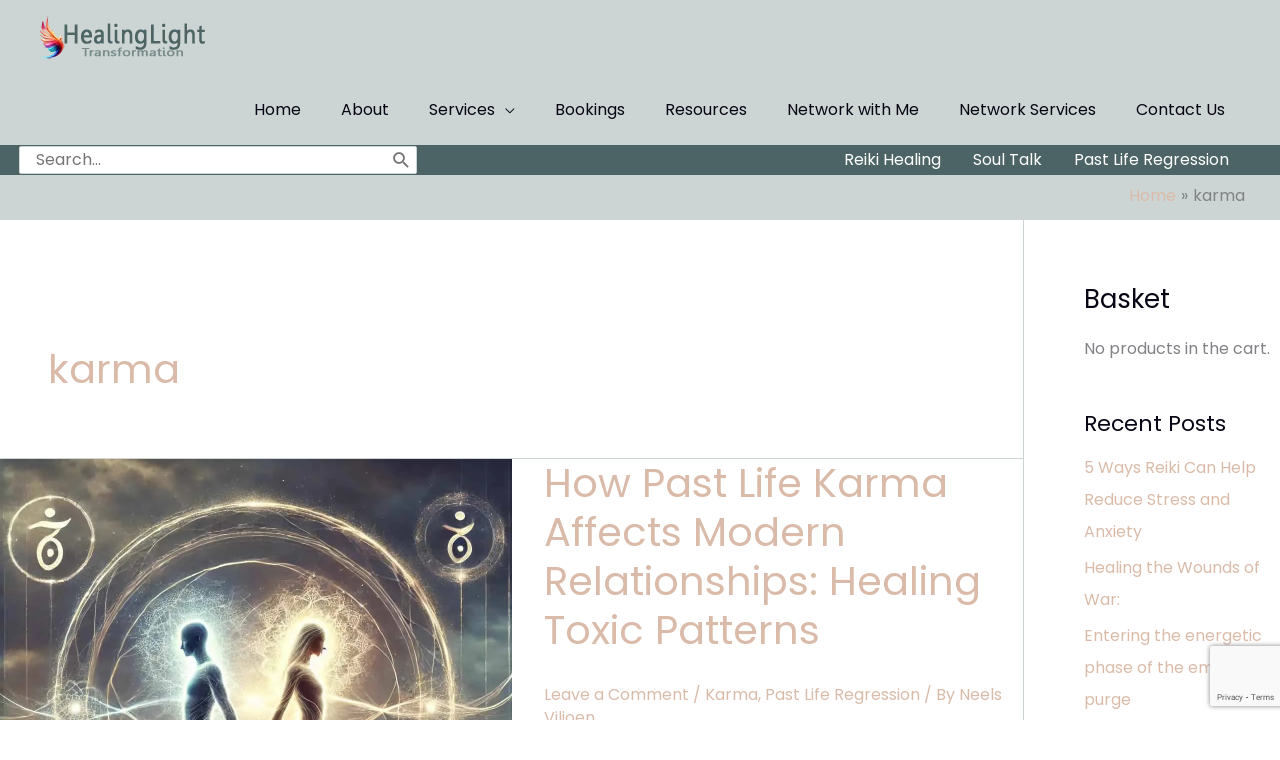

--- FILE ---
content_type: text/html; charset=utf-8
request_url: https://www.google.com/recaptcha/api2/anchor?ar=1&k=6Lc90oAUAAAAAAjngtAkSsDHscLwoAS6wdT_1vrM&co=aHR0cHM6Ly93d3cuaGVhbGluZ2xpZ2h0LmNvLnphOjQ0Mw..&hl=en&v=TkacYOdEJbdB_JjX802TMer9&size=invisible&anchor-ms=20000&execute-ms=15000&cb=k7rm0zpzi7l5
body_size: 44920
content:
<!DOCTYPE HTML><html dir="ltr" lang="en"><head><meta http-equiv="Content-Type" content="text/html; charset=UTF-8">
<meta http-equiv="X-UA-Compatible" content="IE=edge">
<title>reCAPTCHA</title>
<style type="text/css">
/* cyrillic-ext */
@font-face {
  font-family: 'Roboto';
  font-style: normal;
  font-weight: 400;
  src: url(//fonts.gstatic.com/s/roboto/v18/KFOmCnqEu92Fr1Mu72xKKTU1Kvnz.woff2) format('woff2');
  unicode-range: U+0460-052F, U+1C80-1C8A, U+20B4, U+2DE0-2DFF, U+A640-A69F, U+FE2E-FE2F;
}
/* cyrillic */
@font-face {
  font-family: 'Roboto';
  font-style: normal;
  font-weight: 400;
  src: url(//fonts.gstatic.com/s/roboto/v18/KFOmCnqEu92Fr1Mu5mxKKTU1Kvnz.woff2) format('woff2');
  unicode-range: U+0301, U+0400-045F, U+0490-0491, U+04B0-04B1, U+2116;
}
/* greek-ext */
@font-face {
  font-family: 'Roboto';
  font-style: normal;
  font-weight: 400;
  src: url(//fonts.gstatic.com/s/roboto/v18/KFOmCnqEu92Fr1Mu7mxKKTU1Kvnz.woff2) format('woff2');
  unicode-range: U+1F00-1FFF;
}
/* greek */
@font-face {
  font-family: 'Roboto';
  font-style: normal;
  font-weight: 400;
  src: url(//fonts.gstatic.com/s/roboto/v18/KFOmCnqEu92Fr1Mu4WxKKTU1Kvnz.woff2) format('woff2');
  unicode-range: U+0370-0377, U+037A-037F, U+0384-038A, U+038C, U+038E-03A1, U+03A3-03FF;
}
/* vietnamese */
@font-face {
  font-family: 'Roboto';
  font-style: normal;
  font-weight: 400;
  src: url(//fonts.gstatic.com/s/roboto/v18/KFOmCnqEu92Fr1Mu7WxKKTU1Kvnz.woff2) format('woff2');
  unicode-range: U+0102-0103, U+0110-0111, U+0128-0129, U+0168-0169, U+01A0-01A1, U+01AF-01B0, U+0300-0301, U+0303-0304, U+0308-0309, U+0323, U+0329, U+1EA0-1EF9, U+20AB;
}
/* latin-ext */
@font-face {
  font-family: 'Roboto';
  font-style: normal;
  font-weight: 400;
  src: url(//fonts.gstatic.com/s/roboto/v18/KFOmCnqEu92Fr1Mu7GxKKTU1Kvnz.woff2) format('woff2');
  unicode-range: U+0100-02BA, U+02BD-02C5, U+02C7-02CC, U+02CE-02D7, U+02DD-02FF, U+0304, U+0308, U+0329, U+1D00-1DBF, U+1E00-1E9F, U+1EF2-1EFF, U+2020, U+20A0-20AB, U+20AD-20C0, U+2113, U+2C60-2C7F, U+A720-A7FF;
}
/* latin */
@font-face {
  font-family: 'Roboto';
  font-style: normal;
  font-weight: 400;
  src: url(//fonts.gstatic.com/s/roboto/v18/KFOmCnqEu92Fr1Mu4mxKKTU1Kg.woff2) format('woff2');
  unicode-range: U+0000-00FF, U+0131, U+0152-0153, U+02BB-02BC, U+02C6, U+02DA, U+02DC, U+0304, U+0308, U+0329, U+2000-206F, U+20AC, U+2122, U+2191, U+2193, U+2212, U+2215, U+FEFF, U+FFFD;
}
/* cyrillic-ext */
@font-face {
  font-family: 'Roboto';
  font-style: normal;
  font-weight: 500;
  src: url(//fonts.gstatic.com/s/roboto/v18/KFOlCnqEu92Fr1MmEU9fCRc4AMP6lbBP.woff2) format('woff2');
  unicode-range: U+0460-052F, U+1C80-1C8A, U+20B4, U+2DE0-2DFF, U+A640-A69F, U+FE2E-FE2F;
}
/* cyrillic */
@font-face {
  font-family: 'Roboto';
  font-style: normal;
  font-weight: 500;
  src: url(//fonts.gstatic.com/s/roboto/v18/KFOlCnqEu92Fr1MmEU9fABc4AMP6lbBP.woff2) format('woff2');
  unicode-range: U+0301, U+0400-045F, U+0490-0491, U+04B0-04B1, U+2116;
}
/* greek-ext */
@font-face {
  font-family: 'Roboto';
  font-style: normal;
  font-weight: 500;
  src: url(//fonts.gstatic.com/s/roboto/v18/KFOlCnqEu92Fr1MmEU9fCBc4AMP6lbBP.woff2) format('woff2');
  unicode-range: U+1F00-1FFF;
}
/* greek */
@font-face {
  font-family: 'Roboto';
  font-style: normal;
  font-weight: 500;
  src: url(//fonts.gstatic.com/s/roboto/v18/KFOlCnqEu92Fr1MmEU9fBxc4AMP6lbBP.woff2) format('woff2');
  unicode-range: U+0370-0377, U+037A-037F, U+0384-038A, U+038C, U+038E-03A1, U+03A3-03FF;
}
/* vietnamese */
@font-face {
  font-family: 'Roboto';
  font-style: normal;
  font-weight: 500;
  src: url(//fonts.gstatic.com/s/roboto/v18/KFOlCnqEu92Fr1MmEU9fCxc4AMP6lbBP.woff2) format('woff2');
  unicode-range: U+0102-0103, U+0110-0111, U+0128-0129, U+0168-0169, U+01A0-01A1, U+01AF-01B0, U+0300-0301, U+0303-0304, U+0308-0309, U+0323, U+0329, U+1EA0-1EF9, U+20AB;
}
/* latin-ext */
@font-face {
  font-family: 'Roboto';
  font-style: normal;
  font-weight: 500;
  src: url(//fonts.gstatic.com/s/roboto/v18/KFOlCnqEu92Fr1MmEU9fChc4AMP6lbBP.woff2) format('woff2');
  unicode-range: U+0100-02BA, U+02BD-02C5, U+02C7-02CC, U+02CE-02D7, U+02DD-02FF, U+0304, U+0308, U+0329, U+1D00-1DBF, U+1E00-1E9F, U+1EF2-1EFF, U+2020, U+20A0-20AB, U+20AD-20C0, U+2113, U+2C60-2C7F, U+A720-A7FF;
}
/* latin */
@font-face {
  font-family: 'Roboto';
  font-style: normal;
  font-weight: 500;
  src: url(//fonts.gstatic.com/s/roboto/v18/KFOlCnqEu92Fr1MmEU9fBBc4AMP6lQ.woff2) format('woff2');
  unicode-range: U+0000-00FF, U+0131, U+0152-0153, U+02BB-02BC, U+02C6, U+02DA, U+02DC, U+0304, U+0308, U+0329, U+2000-206F, U+20AC, U+2122, U+2191, U+2193, U+2212, U+2215, U+FEFF, U+FFFD;
}
/* cyrillic-ext */
@font-face {
  font-family: 'Roboto';
  font-style: normal;
  font-weight: 900;
  src: url(//fonts.gstatic.com/s/roboto/v18/KFOlCnqEu92Fr1MmYUtfCRc4AMP6lbBP.woff2) format('woff2');
  unicode-range: U+0460-052F, U+1C80-1C8A, U+20B4, U+2DE0-2DFF, U+A640-A69F, U+FE2E-FE2F;
}
/* cyrillic */
@font-face {
  font-family: 'Roboto';
  font-style: normal;
  font-weight: 900;
  src: url(//fonts.gstatic.com/s/roboto/v18/KFOlCnqEu92Fr1MmYUtfABc4AMP6lbBP.woff2) format('woff2');
  unicode-range: U+0301, U+0400-045F, U+0490-0491, U+04B0-04B1, U+2116;
}
/* greek-ext */
@font-face {
  font-family: 'Roboto';
  font-style: normal;
  font-weight: 900;
  src: url(//fonts.gstatic.com/s/roboto/v18/KFOlCnqEu92Fr1MmYUtfCBc4AMP6lbBP.woff2) format('woff2');
  unicode-range: U+1F00-1FFF;
}
/* greek */
@font-face {
  font-family: 'Roboto';
  font-style: normal;
  font-weight: 900;
  src: url(//fonts.gstatic.com/s/roboto/v18/KFOlCnqEu92Fr1MmYUtfBxc4AMP6lbBP.woff2) format('woff2');
  unicode-range: U+0370-0377, U+037A-037F, U+0384-038A, U+038C, U+038E-03A1, U+03A3-03FF;
}
/* vietnamese */
@font-face {
  font-family: 'Roboto';
  font-style: normal;
  font-weight: 900;
  src: url(//fonts.gstatic.com/s/roboto/v18/KFOlCnqEu92Fr1MmYUtfCxc4AMP6lbBP.woff2) format('woff2');
  unicode-range: U+0102-0103, U+0110-0111, U+0128-0129, U+0168-0169, U+01A0-01A1, U+01AF-01B0, U+0300-0301, U+0303-0304, U+0308-0309, U+0323, U+0329, U+1EA0-1EF9, U+20AB;
}
/* latin-ext */
@font-face {
  font-family: 'Roboto';
  font-style: normal;
  font-weight: 900;
  src: url(//fonts.gstatic.com/s/roboto/v18/KFOlCnqEu92Fr1MmYUtfChc4AMP6lbBP.woff2) format('woff2');
  unicode-range: U+0100-02BA, U+02BD-02C5, U+02C7-02CC, U+02CE-02D7, U+02DD-02FF, U+0304, U+0308, U+0329, U+1D00-1DBF, U+1E00-1E9F, U+1EF2-1EFF, U+2020, U+20A0-20AB, U+20AD-20C0, U+2113, U+2C60-2C7F, U+A720-A7FF;
}
/* latin */
@font-face {
  font-family: 'Roboto';
  font-style: normal;
  font-weight: 900;
  src: url(//fonts.gstatic.com/s/roboto/v18/KFOlCnqEu92Fr1MmYUtfBBc4AMP6lQ.woff2) format('woff2');
  unicode-range: U+0000-00FF, U+0131, U+0152-0153, U+02BB-02BC, U+02C6, U+02DA, U+02DC, U+0304, U+0308, U+0329, U+2000-206F, U+20AC, U+2122, U+2191, U+2193, U+2212, U+2215, U+FEFF, U+FFFD;
}

</style>
<link rel="stylesheet" type="text/css" href="https://www.gstatic.com/recaptcha/releases/TkacYOdEJbdB_JjX802TMer9/styles__ltr.css">
<script nonce="RDnqFvr4mfFj1w9kV2XnqQ" type="text/javascript">window['__recaptcha_api'] = 'https://www.google.com/recaptcha/api2/';</script>
<script type="text/javascript" src="https://www.gstatic.com/recaptcha/releases/TkacYOdEJbdB_JjX802TMer9/recaptcha__en.js" nonce="RDnqFvr4mfFj1w9kV2XnqQ">
      
    </script></head>
<body><div id="rc-anchor-alert" class="rc-anchor-alert"></div>
<input type="hidden" id="recaptcha-token" value="[base64]">
<script type="text/javascript" nonce="RDnqFvr4mfFj1w9kV2XnqQ">
      recaptcha.anchor.Main.init("[\x22ainput\x22,[\x22bgdata\x22,\x22\x22,\[base64]/[base64]/[base64]/[base64]/[base64]/[base64]/[base64]/Mzk3OjU0KSksNTQpLFUuaiksVS5vKS5wdXNoKFtlbSxuLFY/[base64]/[base64]/[base64]/[base64]\x22,\[base64]\\u003d\x22,\x22w5LDmHx8w790cm7CtRxaw6Q4wqtcw5IxdiTCjCPCgcOrw7bChcO5w77CoH3ChcOxwpx6w6t5w4cPe8KiacO1c8KKeBnCoMORw57DthHCqMKrwrQ+w5DCpn/Dr8KOwqzDkcO0wprClMOUbsKOJMOmU1okwromw4R6O0HClVzCiVvCv8Opw5cUfMO+cUoKwoE/[base64]/[base64]/CoH8TGADDgMKOSMKyw4A+w7bDgWDDk2EHw5LCrHPCusOKKGMKBgJIaFjDg0xswq7Dh1HDp8O+w7rDoS3DhMO2W8KYwp7CicOsKsOIJRjDjzQiW8OFXEzDjMOoU8KMM8Kcw5/CjMKvwrgQwpTCk2HChjx4QWtMVH7DkUnDhcOuR8OAw5nCosKgwrXCucOWwoV7cUwLMhcBWHcwc8OEwoHCpA/DnVsBwrl7w4bDksKhw6AWw47Cm8KReSsLw5gBY8K1QCzDtcOPGMK7WzNSw7jDowzDr8KudFkrEcODwrjDlxUywpzDpMOxw4hGw7jCtDp/CcK9dsOHAmLDssK8RURXwrkGcMOPAVvDtEVewqMzwqI3wpFWYBLCrjjCrUvDtSrDkkHDgcODAg1reAQ8wrvDvl80w6DCkMO+w4QNwo3Dq8OLYEoyw6xwwrVybsKRKnDCil3DusKFdE9CFWbDksK3TSLCrnshw6s5w6o/NhE/NnTCpMKpXlPCrcK1Q8KPdcO1wotTacKOXFgDw4HDo0rDjgw/w5UPRT9yw6tjwrfDsk/DmRMSFEVTw7vDu8KDw5ILwoc2DsKOwqMvwp/Cg8O2w7vDoQbDgsOIw6XCnlICBQXCrcOSw5p5bMO7w4ZDw7PCsRRew7VdbUd/[base64]/w4DCoMKzw6nCmUgMwrrDkk7CpcOsacKAw4/Dr8Kjw7DDrnw8wp9Hwr/CqMOvM8KnwrDCqmIECw9TacK3wqBuQykgw5kBacKUw4/[base64]/w7FtNj3DrMOWZMOvw4p2w7PDsGFzw6hAw6fDq2zDsibCtcKFwr5yG8OINsK5Hw7Ch8K0W8Kcw65Dw77CmSlqwo4jIE/[base64]/CocKeL8KEAA/DhFI7exvDksOzRmFwTsKiGlXDgcKTNcKTcQXDmng0w7zDo8OdM8OmwrzDs1nCnMKERm3CjmFkw5VVwqF9wq9zWMOnA1cpUT8Rw4AxLzXDqMKFd8OUwqDDlMKuwplNRADDm1vDkgd2ZzjCvcKZa8K1wqEiDcK4P8KIbcKgwrElVh8tfj3Ct8K/[base64]/IDTCtzfDiknDsU3CgsOXw7PDrMKGwoxmCsKEAiBTTmklJCjCkUfCiA/ClgLDlGJZH8K5GsKZwpPChQXDgFnDiMKEGAXDicKwfMKbwpXDhMKcW8OrC8KOw6kLO1sPw5PDlHXCnMKkw77Cnx/[base64]/w7YeWgrDmWLDrcOFHCjDr8KXwpzDribDgDUJdXMaX3rCpkvCu8KzUTJAwr/DlsKMNRUIG8OFMH9fwpNxw7lqPcOHw7bClhx7w5Qhcm7Ds2bDj8OEw6IFP8OJZMOzwoMXRBDDo8OLwq/DqMKNw5vCnsKxfR/CicKuM8KQw6MVU3JFdyrCj8KIw6TDjsKmwp/[base64]/[base64]/Dm8KNXcOxacKyw5QGw4VwwrjCmcKJworCj8KcwqktwpbCscOdw67DrHfDlnJELy5ESB54w4IHF8OLwo8hw7vDo1FSBWbDnA0BwqRAw4pFwq7DuWvCjE8bwrHClH0XwpHCgy/[base64]/ClmhUw73ChMKZwrBRwqnCpEnDtMKSP8OTw45Owp3CtgTCm3xVZwzCvsKJw5wKYFLCpXnDqcKaemHDmiAVbhbCoX3DncOPw5NkZxFNU8OSw5fCizJ+w7PDm8Kgw69FwqEnw5YswrovP8Oawp7CvMOiw4YLOgtVUcK+akzCncK/KsKdw7Itw5Inw75XA3o3wqHCo8OgwrvDtVgEwoJ8wodXw4wCwrfDq2TCjATDtcKIZizCnsKWI0PCmcK3bGDDh8OORkdYQ09lwrDDhDMSwrwpw7E1woYCw6NRWSjClX83E8OEw4XCi8OOZcOqYjvDlGQew58Lwr/CscO3RX94w57DqMK+EULDhcKvw4LCpnfDrcKpw4ASK8K6w7ZJOQzCpcKKwpPDhAPDiAnDvcOTXUjCi8ORQyfDn8Kww44dwr3CjzBUwpDCtEXDohPCicOWwrjDp1M/wqHDg8KwwqfChSLCk8O2w6XDoMOHKsKJIS5IP8OjYRVAKEd6wpwhw4zDsD3Cjn3DncOeGgXDpgzCscOKEcKBwp3CucOxwrE1w6jDuwrCtWMyQ3wew6XClSfDhMO8w4/ChsKGcMKsw6YQIABHwpoqQkZaDwtcH8OwIi7DtcKIcD8xwogfw7vCmsKJX8KeZjbChR9Bw6gFAnPCqHI/[base64]/HDTCgnJHbMKCKAjDmcOSwqN3GE/[base64]/CrsKwRA4wUS90wqIjaCppw6rCrQrCuCPDuRLCnBkzG8OCG1Z7w4N1wpfDhsKxw4vCnMK6STJwwq7Dvipdw5YDXH9yVyTCoTTDiWTCrMOIwrNlw4PDmcOVwqFGIzN5X8KiwqzDjxjDiW7DoMO/[base64]/w47Dv8Oqw63CnsOJCWnDkUh+eMKPw40BdsO6w6/CuR8Lw7rCusORMy5CwrATVMO1McOBwrZSPGLDjWdeRcOlAQbCp8KgAsKPalzDgm3DmMOQYAEnw6NAwqvCpRPCgQrCoyvCmcOzwqDCpMKQMsO7w55FL8ORw7cJwrtKXcOsHQXDhRo9wqLDpMKZw7HDk13CmXLCkDNrCMOEXsO/BxPDh8Ovw7VLw5t7QmvCiDDDosKjwrrCoMOAwozDscKdw6DChXXClzcQJAHChgBRw7jDs8OxMEcxLz9yw4jClMOaw54/[base64]/woZNw5Fxw74JwqXCr2p7VMKxGcOlw5pGwqTCqcOrUcK3bwPCvMKKw47Ck8O0woQGBsOdw4nDqBMHR8KIwrA5YjR0a8OGwr1nOTZQwrMIwp1zwoPDjMK1w6U4w6pxw7LChSBLfsKFw7nDlcKlw5PDlBbCtcO/Mw4Jw4k4OcOCw6UMNkXClBDCiFIwwpPDhwrDhQ7CtcK4SsO6wpV/worDkE7CtnjCuMKHeyDCu8O1AsK/wpzDn11jN2rCgMO8S2XCiHFMw6nDgcK2eyfDt8O9wpgAwoQsEMKdIMKNV3TCqnLCp38hw4tfRFnDvsKWw53CtcK9w6fCmMO7w4ozw6hEwo7Cp8KNwrPCqsOdwrEqw5PCsS/CoUlrwojDp8Ktw67CmsO+wr/DgsKtJUbCvsKRe2EmK8KCL8KHHyXCrsKLw6tvw7TCpsOEwr/DpQh5ZsOTG8KjwpDCrsK/dzXClAR4w43DgsKhwozDq8K6wpYHw40Vw6fDhsOqw4DCksKDJsKnHSfDncKaUsKHSlrChMKmFEXDicO2ZUTDhMKgSMONQsO0wr8fw54/[base64]/Cly3DjsKUw5M5FmYtMsKGw6/ChMKVw5vDhMOLw4LCoCUEKcOvw4J9wpDDt8KKchZ6wqPDrxM6IcKFwqHCisOOKsKlwrVtJcOVKcO3a24Cw4kIGcO6w4HDjwfCqMOsGiARTA0cw5fCvy1SworDkx1Ue8KYw7B/[base64]/Dn3rDoMO6fcOPbMO3ecOJwpYNN8OUwqbCn8OfXyjCqgIKwoXCsW0KwqJdwoLDo8KRw6AFFsOrwoPDsRfDq2zDtMORKWNfIcO1w5DDl8KVGS9nw4jCksKPwrV4NsK6w4PCo1BYw6rDh1Q8wr/[base64]/CmkvCon0ccD5gwqgEOC8AwqnCs8OSwoJow7tsw5HDpcK0wrA9w6gRwrrDqz/DrjzCpsKowobDuCPCvnXDg8OXwr82woJLwrVDN8OGwrHCsC5OecOzw5NaXcOYJcO3RsKgagNba8KrTsOpNEgoZn9HwoZEwp/Dl1sPUMK+GWgLwrxWFnDCpj/DhsOuwrsgwpzDr8K3wqfDn2XDo1k3wppzRMOSw4NIw5vDhcO/DcOPw5XCmyQjw49EacKHwrQRO1wLw6HCucKPHsOgwocqSBHDhMOXeMKXwovDv8OPwqoiE8Ovw7TDpsKkVMK6Xl/Dv8OXwrTCuB7DmBDDtsKCwqHCu8OUVcORw47CnsOBcibCvm/DkHbDgcOswoAdwpnDqzl/w4t/wpgPGsKKwrzDtwXDocKMYMK2JC0FIsKyP1bChcKRNGZxKcOAc8K/w69Ew4zCiipyQcOfwrk3NQLDrsK8wqnDqcKcwoQjw7XCsW5rZ8Kdw74zZBrDuMOZYsOQwqXCr8OlYsKRfMKFwplKVF8DwpnDsV0HRMO5wr3CqyAdeMKjwrJrwpZeAS4IwodyOD9OwqJ3wp4Pfhphwr7DqcOuwoUqwo02PRXDmsKACQ/DqcOUKsOZwq3CgxMtVcKIwpVtwrkPw4RWwpklKm/DnSXClMKyKsOAw4o9eMK1w7LCs8ObwrF3wpExUhg2w4LDvcKoGmUebA3CiMK7w78dw6hva3c8wq/CnsOAwq3CiUnDiMOCwrkSB8OPbkN7EwN7w7PDqXPCssOZVMOww5Yww5Jkw49kC3vCmmUnOSxwU0jCuwnDr8OTwr4Jwq/[base64]/ClMK9CE11Hl/CjsKqw57CojXDljjDrMKdYz3Dq8KRw6fCsC00c8KMwoB5Q2IzVcONwqTDoSTDhUwRwqx1aMKRQiBUwrrDvcOWaWA+WSrDnsKUHSfChQfCrsKkRcOycV4/[base64]/Dr8K9IMOjGVoQB8KjClYibcKSw5DDlB7ClcO0w6/CkMOdVWfCkEFrfMK+MX7CqsO1OsKWW1PCtMK1ecKHB8OZwo3DgCFew69qwrvCicOLwqxuOxzCh8ONwqgLMT1ew6JGG8OGBwzDl8OHQk9gw5/CkGMcMsKdX2fDi8O1w73ClwHCqGbChcOVw4XCjUYhcMKwAEDCkHnDucKuw7NYwoHDpcOFwpwHT1TCnX1DwoAHFcOmNkpwUMKQwoRUWsKvwrDDssOVKXvCvcKmw4nCjhjDk8Kpw5zDmcK2wosJwrRkaWNEw7bDuzZFbsKcw7DCtMKrf8OKw7/[base64]/[base64]/DcK8wotIZzXCmSPCrsOkX8OzFSbDnwsEFSNnwrpyw6vDnMKHw4Iga8KPwoglw5vCuwZWwoHDvSTDv8ObNAJAwr5BDkcWw7HCjXrDsMKLKcKXYRQKYMOdwpPDgR7CnsKYRsOTwqHCpVPDuE4tLcKrO0vCiMK3w5ghwqzDuk/[base64]/CnBJFUV3DkcK9S07CmkHDocKXw7zDi8OLw5xMeDTCrUfChnIhwpd4c8KPMMKIJRHCrMKPwo4aw7Nqa0XCtBbDucKsCQ5vHxk+NVLCh8KHwq8Iw5TDvsOMw5tzDXgHbEEWW8KiBcKcw4J1KcKvw6cNwo0Rw4XDnSLDlDXCkMKqQ3J/w4zCgQkLw5bDmsKCwo8gw7cBS8Klwq4yVcKew6YswonDgMOIG8K4w7PDssOwRcK1CMKteMODFwvCp1bDpRlJwrvClg9DElXCocOIBMOBw6BJwpAuWMOPwqDDh8K4SCXCiSt4w6/[base64]/Coi7DksOyIcOpY8Kbw7R3worCmjNiNlh5w5tlwrIqDl9ncXJ4w4oyw4Npw5DCn3IIB2zCqcKjw6sVw7g1w6HCtsKewpfDhMKOa8OCdh1ewqdcwq0cwqIMw4UlwonDmR/CtEvCvcOkw4ZfNWRewq/[base64]/wrg8w5Enw7pONsKBw4IMw4jDmzklNwbCt8KYfsO3IsOAw4YvNcOqeiTCoVUVwpbCoSjCt2gywrQrw4cnXylzK1/DiXDDisKLBcKEVkTDlsOHw4swMgJKwqDCvMKxf3/DvxViwqnDpMKQwpDDkcK5acKzIF49eVVRwo4tw6F4w44ow5XCp3rDpArDoTJSwpzDr005wpltRwgAw4/[base64]/[base64]/Du17DiHVGTMOeZivDnmlBw7LDhWIewrxkw6MSE0PDksOUKMKAF8KjbsOXJsKrf8OcQgx+JcKMd8OOV1lsw7fCnknCoi3CgiPCqRLDn0VMw6gyIMOwXnwFwrXCvC0tNBrDsXwIwovCiVjCk8KQwr3ClkoowpbDvAw2w57CuMOIwp7CscKgamXCmMKIGzwGwo80woRvwp/[base64]/CoMOrw47DkMKzw4HDpGZbw5tbQVBxw6VMFmMkGWHDrcOKJW/[base64]/DtC0ZwqPCrsK8RcK3wonDizTCucKCwrjDo8KBP2LCocOKJGEfw7cwGFDClsOlw4HDl8O/GV0mw6IHwpPDoUdSw6UedFjCrQBqw4/Cnn/Dvh/Dv8KOdmLDgMOTwrXCjcK9w44SHCUFw4IVN8OGbcOHNEPCusK6worClcOlI8OvwrwmBcO3wojCpMK6w6xtC8KER8KheDPCnsOjwrkIwohbwojDoV7Ci8O9w7HDpSrDpMKuwovCocK3YcOddXQXwq/[base64]/Ct8OWcTHCk8OaNmbDgsO6w7XChR/CgMOqa8OVTsK1w7RUwpYKwozDvCHDoV3Ck8Kkw4F4dml/[base64]/CoyUlW3XDjcOVwpbDlkoLblfDt8KUJMKew5hcwr/DjsOxdlTCj1jDnhPDu8K8wqXDsFNpScO5BMOOHMK9wqxkwpjCozLDnsOiw5sILsKDRsOaR8K9XMOtw6R5w61SwpFzXcOEwo3Di8Kbw7Vtwq3Dp8OVw5lTw5c+wpg7wojDo3BJw5wyw57Dr8KNwrnDoirCt2fCqgrCmT3Dt8OIwqDCicKNwoVYeS4/G1NeVTDCr1fDvMKww4/DuMKKX8KBw5hAExPCvmUtbSXDqVxmGcOjd8KBeivDg0TDnlfCvHzDnkTCqMORUyUsw5XCv8OZGU3Ck8KTZcOzwptVwrrDtcOsw47CrcOQwpvCssO+LMKzDV7DtsKyZU0+w4vDqifCjsKpKMK5wrFbwo/DtMOPw7Y6wqnCvm4RD8Oiw50VC2Y/XX1PRXIUeMOXw4YfWy/DoF3CnQc8F0nCscOQw6N1bFhtwrUHaF9RGQ5bw4gpw5EUwqoqwqHCtyfDlFLCkz3CpSHDlGJlDQs3UlTCnCRaMsO2wrHDq0LCo8KPIMOsJcOxw7DDrcKkGMKNw6VAwrLDsSzCo8OHJmMKEz5mwotrIF4Yw5pcw6ZXDsKITsOKw7AETUfCkA/Dm2fClMO9w5lKfB1vwozDi8K7acOzeMK1wp3Cl8K6SlF1MgfCl0HCpcKfasOBRsKeKkvCncKmRMOtRcKGCMK4w5LDjCPDklUMbcKcwpDCjQDDrhAQwq7CvcOaw6LCrcKaFHHCscKvwo0Aw7TCtsOXw7zDlk/Dg8KXwq7CuR/Cq8KswqbDnHPDgsOoURLCsMKPwq/[base64]/[base64]/[base64]/Ck14nKMODUVvDj8K+w4LDgsK4M8OaW8OAwobClxnDjyJiAG7CsMK/[base64]/[base64]/[base64]/ChMKowrnDu8OSOcKvwrgWFMO7U8KCMMKdM28zwrzClcK9KcKkeABiJMObMgzDpMO4w7ggQWbDrVDCkjjCosOCw7LDtwXDoHLCrMONw7saw7JYwpsgwrPCvMO9wp/Cuz9Aw51+ennCnMOvw51tR0NafGVkF3rDpsKrCg4jBQJtU8OfLcOhLMK7bDHCncOtLxfDpcKOJcKbw4fDugBXEDEcwroFTcO/wq7ComJ4EMKOeDHDnsOkwppGw68VdcOCSzDDvwfDjAIKw7g5w7bDvsKNwo/CuVQdLHRBX8OQOMOHJ8O3w4rDrSFowofCp8O2MxMQZMOZQMOtw4XDncOGbkTDicKmw4djw4YEZnvDocKoXFzCpkpwwp3CocOqVMO6wojCgWYPw6zDo8KzLMO8AcOewrYoLF/[base64]/DiwYxw6nCsQjCn0jCnHF+wpZ8X8KcwoM6wpxbwqI9HcK9w4vCo8KQw59jDE/DhcO+CzMfDcKvT8OlIFrCrMOVEcKhMHBZX8KYamTCvsO8woHDuMOGCHXDn8O9w73Cg8KyKwBmwrbCpWfCs1Qdw7l/LsKZw70cwr0oXsOPwqnChCnDkgI/wr/[base64]/wokhwqvCqMKqORjCqjrDvgvCkyzDnsOfwoLCjsOydcOXZsOlYVBhw41rw5nCkXjDrcOqE8Okw4t7w6HDvwxNGTrDsjXCkj83w6rCmj0lADXDnsKjfRNXw6BnR8KhNE/CsSBoJMKcw5oKw5TCpsKWUk3CisKzw5Z/[base64]/DplIBesOiwq9VT2FLWAvDncKkw4NwbMODA1jCnSHDn8KTw69PwqYowoHCpXrDg1VzwpvCnsKwwq5NHcORW8OROXXDtcKxFXwvwpVwLGxsRGHChcKbwpd8NEFaCsO3wo7Cj0nDj8Klw6Jgw7VwwqTDlcKHJUkvQMO2JhTCg2DDt8O4w5NyGVfCo8Kbb0/DqMK8w6EKw4tswoVAJ2zDsMOQaMKUWcK9IEhywpzDlXxYBwTCmWxAKcKdDAsrwpzCrcKsQljDg8KFGcKzw4bCtcOeNMO9wrQewoDDtcKhcMODw6nClsKcbsKUDX7DjRLCtxpvVcKQw7PDgcOjw64BwoMycsKZwo0/Zz/DngFQPsO9KsK3bDkrw4x4XMO9fMK9wrzCqsKAwpVdNzjDtsObwpTCnTHDgjzDqsOmNMKnwqTDrEnDlXjDiUjDgnQywpc6V8Oew5LCs8O+w5oQwpvDucOtRRdyw6pVXMOgY0Rfwps6w4XDgF1CXHHCkzvCpsKKw6d4U8OZwrAVw4Q7w6jDmcK/LFUdwpvCt2k2UcKhPcOmHsO0woTCiXoDZMKkwobCmsOtEGVvw4XDkcO+w4tDKcOlw5/Cqic0VGfDgzTDg8Obw4o3w5nCj8KvwrXChUXDkGPCsB3ClcOiwopRw6hCW8KQwrBqRS0VWsKvJUFBDMKGwq9ww5bCjAPDi3XDuH/Dr8O2wpLChk7CtcKgwoLDvEDDq8OYw7LCrg8Zw4EGw414w4MUV3opEcKJw6EDwrvDjMO8wp/DtMK0JRLCoMKqQDMSWMK7VcOJV8K2w7dqCcKwwrk8Iz3DkcK9woLClz5SwqfDsADDpwzDpxQxPEh9wp/DrlHDmMKKQsK7woooJsKfGcOTwrDCj01haGoUBMK6w6sWwrV8wqx7w7TDmQHCkcOiw7E2wo/DhRsJw4s7LcO7ZmfDv8KDw7nDplDDqMKhw7nDpCRZwog6wos9wrQow55DdcO2OmvDhkDCusOAKFTCjcKTworDvcO9HQN6w4DDtSBVfyPDn0XDiXYpw5pZwqLDiMKoHAFNwoQtTsK+AxnDj1xYUcKRwrLDlTXCh8OgwpQjew/CqUFNJSjCt1AIwp3DhGVXw7zCs8KHe3HClcOKw7PDqwdVCX43w6Z7LkPCtTcxwobDvcK4wo/DgjbCr8ODcUDDhEjCh31oEwocw6MMXcONfcKEw5XDtSDDn2HDvVp5Ul41wro8LcKxwqFOw6s0HmNPMcKNYEjChMKXfU4HwpPDvlPCv0nDiAPCjUZ/[base64]/ZF4jw6/Dp8KRw6F8eXnDgMO9csOtUsK3PcKkwotlJGgXw7JEw5TDqEHDjMKHVcKsw4zDt8KIw43DsSx/ZmZJw4kcDcK1w70LKiLCpijCjcOFw4fDp8KPw5fCgsKZEnrDt8KnwozCkkbCj8O/CG7CpMK8wqXDlnfCijYSwpkxw6PDg8OqTldtLkXCkMO8w7/Cu8K8XcOmfcKmL8OyWcKLCcONfR3Cuit6NcKuw4LDoMKEwr/Cl0w9M8KfwrTDgMO7YXt4wozDj8KdG1zDrX4xDzXChDUOUMOoRSvDjBYkcUfCo8KYBxHCpkhOwoJ9J8K+ZMKDw5jCosOOwr96w6vDiSHCv8Knw4jCrHYtwq7CocKqwpA9wp57AcO2w6ohB8KDdW8twq/[base64]/[base64]/CqSAYfnJ4w5LDj31ewq/DncKufcKrRcOywrfDncOFNH3CiMOuInpzw7HCqcOuC8KvCF3DrMOMfgPCusKjwqlDw5dMwoDCmsK9Z3lvIsOleF/CsXp/HMKZShHCsMKRw7xsfTjCsUXCsHPCrhrDrTglw55cw4DCrnrCuwRCaMOfZj8jw7rCocKzO0/ClBzCmsOPw6Itw7oKwq0XTBTCvx/Cj8KGw6pDwpg8S0Mew44QFcO9TMORT8OPwqsqw7jDpTQiw7TDrcK0YDzCiMKuw6ZKwr3ClcKdLcOgXx3CgnnDnXvCk0bCsRLDkWlKwpJiwobDosO9w4l/wqp9FcOIB3Fyw7fCr8K0w5HDoXdXw6I8w53DrMOEw7h/TVPCucOOT8OSw5J/w7PCpcKLScKTNS08w4MYIlAfw4PDv1PDoj/CjcKpw5hqJmPDmMKVC8OowrFeCnvDp8KaYcKPw5HCnsO6QMKbOgQVU8OqASsqwpPCuMKVNcOHw6ABOsKaHU8DaGVKwqxubMKnw5zDi3bDmxXCog4JwoLCkcKtw6nCgsOWYsKaAR0Jwrskw6E4U8Kuw7FECCg7w7N8b3tDNsOEw7nDqcO2M8O6wo/DrU7DvDTCpGTCphNLWsKmwo8gw4sNw5dZwrdEw7zDoDvDqn4sGDllZA7DtsO1XMOkQFXDtsKFw5psfT8aCcO6wo04DmABwr4vJsKvwqIZAwXCmVjCt8Obw6pzRcOBHMOWwp7DrsKgwrw/McKjU8OzfcK+w5IZeMOQHloQUsKQbzDCjcOrwrZuG8OaYT3DgcKuw5zDjsKWwrtjZFF2FjVZwo/CpyAyw7oFYkLDvCfDp8KEMsODw5zDgQRcaUzCgH7DkxvDrsONJcK2w7vDuWPCki/DvcKIZ1AhNcKBJ8KlckI3FkJnwqnCuWFzw5XCo8KVwo4Xw7bCo8KYw7QQSFodJ8Opw4XDoQhFB8O+Xmw5LBlEw60NPcOTwq/DtAZKJkRoPMOBwqIPwqM5wo3CmcOKw5MwRMORZsOzRg3CqcOowoFlOMKQdQ48V8KAMC/[base64]/[base64]/[base64]/DRzDg8Opw7vCscKuw5XCtDjCrWjDtg/Dp2fCpxnCgsOIwpTDrn/DhWJtd8KMw7LCsR7CpWrDulsaw6EbwqPDhcK1w47DsmcBVsOsw5LDosKpYMOTwojDocKVw7rCliJVwpJmwqtww5xTwqzCrDVpw5NxNlnDlcOGMRnCmEHCrcOrQsKRw65Bw6hFMcOAwqTCh8OSEXPDqyFwBXjDigBnw6M0woTDvHY5LX/[base64]/CqyN8Sh/DnMOmw4FzYMKzLMKEwo1+wr4Rwrs1OWE0wofDgMK5wo/Cu2RDwoLDmRMNOzNyP8OzwqXCqH3Csh8Kw63DsQs3b2IIP8K9GVXChsKxwrXDvcK/OkbDnB0zEMKPwoB4aU7DrMOxwoZ1JBIoSMOKwpvDhzTDoMOcwoEmQ0HCll5aw4BswpplWcOaBBvCrlrDl8OnwqQxw61ZAQvCrsKFT1XDksOpw5fCg8KmbwtiDsKAwrXDgHsPblMOwo8QBzfDiGzDnh5cUMOXw7IDw6DDuinDpUDCiSDDlkrClCvDgsKVbMK/ZA0Pw4g+OThRw4wyw7kyAcKJKSoud3sWBTJWwrPCk2/DslXCtMO0w4QMwqcLw6PDgsKGw6dzfMONwo/Dh8OFASHCmFnDrMKvwpgcwp0Tw5YfD33Cp0xMw6IMXzvCrsKzMsO1XXvCmiQtIsO2wrQmTG0JNcOlw6TCoXkJw5nDmcKqw4XDosO2QANIOcOPwrvCrMOfAynCo8OewrTCvzHDusKrw6HCu8Kjwqp4OhvClMKjcsO/ey3CvcOYwrHCshN2wrHDhXAQwp/CoSxuwprDusKFwoxvwr41wq/DkcKlasOmwoLDuAdgw5Zlwrlhwp/CqsKBw5tKw7VHFsK9MgzDkwLDt8OIw5Bmw4MOw5Amw408cRwGFsK5B8OZwqYHNljDqi/[base64]/DqcORw7NEwqLDlcKNfMKKw5XDrcOYw4Mow6jDs8KiEQ/DkzE0wo/Dr8OUf1Fid8KZM03Dq8Odwr18w6/[base64]/DuG9VHcK7wqsxNCXCuHFmw4Rhwr3Cs8Kowq0kS27CuELCpX0qwprDimgFwpfDvX1Sw5HCu2Nvw7TCggY9w7YBwocFwqMOw5x5w6oMPMKLwq/CpWXCk8OjIcKgf8Kbwq/DkBMmdQEuAsKFw7vCsMOUHsKmwpZlwrgxFQJIwq7CnUFaw5fCuBpfw5PDhRxmw481wqnDqjUow44iwrDCvMKFeEPDlwUOSsO5TsK3wojCscOTcxYDNsKhw43CgSLDqMKXw5nDrMO9VMKzFAArRjoYw4/CpW5Ww6zDnMKIwqNMwoo7wp3CgTnCqsOeXsKxwol2cw5bOMOiwpVUw47CkMKgw5FaMsKoRsOdRFPCscOVw77Dv1TCmMKbY8OmWcOoAVtrIBIUw4wOw5FQw4nDvB7CqlgeC8OpWmzDrWpWdsOhw7jCnGZHwoHCsjR/b1nCml/DuDVUw6xkDsOdbzVqw6QEDjRxwpHCslbDvcOqw59ZAMKBH8KbMMKjw7sxK8Krw7bCocOcfMKCw4XCssOaOXDCn8Knw5Y/PWLCnD7Dj1kbHcOeT1Ujw7HDoHvDlcOTNXHDiXE9w4lowonCjsKMwrnCnMK4dz7ChgDCosKSw5bCjcO1RsOzw5oTwo3CjMKLL2QJZhApIcKkwoXChjLDgHTDqxUowp4uwoLCisOmLcK3GwrDlHcuZ8OrwqDCukV6bmY7w4/[base64]/LT9/XcOzwqvDk3Rkw6Aow6lxw6kkwrzCjcKGNSnDnMKuwpQvwoXDtE0XwqJWFFQuVkTCvELCkHEWw5wRfcObHy8Fw4XCrMO/wqLCvydaBMKEw6lRaxB0wojDvsOtwrLCn8OmwpvCrsKgwoTCpsKDbjAywoTCjzYmADHDvsKTC8Onw5jCisO0w70QwpfCqcOtw6TDmsKzIWXCgApcw57CsHLCqFLChcOXw5E+FsKJRMKcdwvCkisAw7/CtMOiwqMhw6rDksKQwpjDt0EMCcKUwrzClsOpw5hhR8OWXlTChsOEMQ/CjsK7K8K2RWl5VGBtwo4+QURRTMOgeMOvw7nCtcKowoYFUMOIYsK9HSVKJMKQw4vDuFrDjn/Cv3bCtFFxGcKLcMOpw59aw7AKwrJvDizCmMKiRw7DjcK1R8K/[base64]/DsFc+w7BGQMO3wpsbAcKcw5vDtMO1w4tpwr3DlsOPVsOEw4VJwpPDpSwbBsOUw440wr/Dtl3CjmvDgSwJw7FzS3bCiFrDoB1UwpbDkMOOTiZ6w6xYBm3ChsOzw6rCoBHDuhvDkSnCvcO3w7kSw44Cw6zDs27Co8KyJcKFw5sLO3V0w7JNw6FTUE5ORsKmw4B6wojDpSslwrDCumbCh3jDpmhDwqXCrMK0wrPCghU7woZMw4N1UMOtwr3CkcKNwrzCkcO/eU8Aw6DCpcK2SGrDisOpw55Uw6jCuMKiw5VEXmrDlcKpEyDCpcKCwp4ragt3w7UVJcOTw7bDisOJDWtvwrYXdcKgwp9eByBGw6NocmvDgsO/YRXDkGZ3aMONwrnDtcO2w5vDucKkw5Bqw6zCksKvwrBAwojCocOuwoDCvcOPBhYiw6PChcOxw5TDnjEROh9Pw5HDhcOSAUnDrFnDnMOOUinCmcOjP8KQwr3DvsKIw6HCocKWwoN7w4oiwq5tw6/[base64]/[base64]/Do3XDsx/CkMOqwrnClsOuFcKnw6HCvhfDvcOgfcOVU2gpTX8pPsKT\x22],null,[\x22conf\x22,null,\x226Lc90oAUAAAAAAjngtAkSsDHscLwoAS6wdT_1vrM\x22,0,null,null,null,0,[21,125,63,73,95,87,41,43,42,83,102,105,109,121],[7668936,717],0,null,null,null,null,0,null,0,null,700,1,null,0,\[base64]/tzcYADoGZWF6dTZkEg4Iiv2INxgAOgVNZklJNBoZCAMSFR0U8JfjNw7/vqUGGcSdCRmc4owCGQ\\u003d\\u003d\x22,0,0,null,null,1,null,0,1],\x22https://www.healinglight.co.za:443\x22,null,[3,1,1],null,null,null,1,3600,[\x22https://www.google.com/intl/en/policies/privacy/\x22,\x22https://www.google.com/intl/en/policies/terms/\x22],\x22dQE+aKgb1t06BA+fp2tGq0sh8Z5QPyhWTKOouR1bKt4\\u003d\x22,1,0,null,1,1763308572879,0,0,[198,77,35,229],null,[167,128,123,32],\x22RC-sgJy-FXimjCJKw\x22,null,null,null,null,null,\x220dAFcWeA5Fm1SJ6JmtKxq13p-bfPx2u5Qy4D8Hbyt-MATu3GElX_debjtgcglOqau_Bg1LE4SbQsX1Di53-vq1KkNHSU9ZlyEy3w\x22,1763391372963]");
    </script></body></html>

--- FILE ---
content_type: text/css
request_url: https://www.healinglight.co.za/wp-content/plugins/wpnotif/assets/css/frontend.min.css?ver=3.1.3.5
body_size: 1694
content:
@-webkit-keyframes wpnotif_popBounceInRight{0%,60%,75%,90%,to{-webkit-animation-timing-function:cubic-bezier(.215,.61,.355,1);animation-timing-function:cubic-bezier(.215,.61,.355,1)}0%{opacity:0;-webkit-transform:translate3d(3000px,0,0);transform:translate3d(3000px,0,0)}60%{opacity:1;-webkit-transform:translate3d(-25px,0,0);transform:translate3d(-25px,0,0)}75%{-webkit-transform:translate3d(10px,0,0);transform:translate3d(10px,0,0)}90%{-webkit-transform:translate3d(-5px,0,0);transform:translate3d(-5px,0,0)}to{-webkit-transform:translate3d(0,0,0);transform:translate3d(0,0,0)}}@keyframes wpnotif_popBounceInRight{0%,60%,75%,90%,to{-webkit-animation-timing-function:cubic-bezier(.215,.61,.355,1);animation-timing-function:cubic-bezier(.215,.61,.355,1)}0%{opacity:0;-webkit-transform:translate3d(3000px,0,0);transform:translate3d(3000px,0,0)}60%{opacity:1;-webkit-transform:translate3d(-25px,0,0);transform:translate3d(-25px,0,0)}75%{-webkit-transform:translate3d(10px,0,0);transform:translate3d(10px,0,0)}90%{-webkit-transform:translate3d(-5px,0,0);transform:translate3d(-5px,0,0)}to{-webkit-transform:translate3d(0,0,0);transform:translate3d(0,0,0)}}.wpnotif-countrylist{position:absolute;top:0;display:none;padding:0;margin:0;color:#777;font-size:16px;line-height:26px;font-weight:400;text-align:left;border:1px solid #d1d1d1;width:100%;z-index:999999;background:#fff;max-height:144px;overflow-y:auto;-moz-box-shadow:0 2px 3px #ccc;-webkit-box-shadow:0 2px 3px #ccc;box-shadow:0 2px 3px #ccc}.wpnotif-countrylist li{display:block;padding:5px 10px;margin:0;cursor:default}.wpnotif-countrylist li.selected{background:#f3f3f3}.wpnotif-countrylist li[disabled]{opacity:.5}.wpnotif-fullscreen{display:none;position:fixed;z-index:99999;top:0;left:0;right:0;bottom:0}.wpnotif-countrycode-search{background-color:#fff;padding:8px;position:absolute;bottom:0;z-index:9999;left:0;right:0}.wpnotif-countrycode-search input{width:100%;outline:0;font-size:16px;border:1px solid rgba(0,0,0,.2);border-radius:4px;padding:0 0 0 36px!important;height:44px;line-height:44px;box-sizing:border-box}.wpnotif-fullscreen .wpnotif-countrylist{min-height:100%;max-height:100%;position:relative}.wpnotif-countrylist .spacer{min-height:50px}.wpnotif-fullscreen .wpnotif-countrylist li{padding:12px 10px;background-color:#f9f9f9}.wpnotif-fullscreen .wpnotif-countrylist li:nth-child(odd){background-color:#fff}.wpnotif-hide-countrycode{cursor:pointer;top:20px;left:18px;height:18px;width:18px;position:absolute;background-repeat:no-repeat;background-size:contain;background-image:url("data:image/svg+xml,%3Csvg xmlns='http://www.w3.org/2000/svg' width='24' height='24' viewBox='0 0 24 24' fill='none' stroke='%23959da5' stroke-width='2' stroke-linecap='round' stroke-linejoin='round' class='feather feather-arrow-left'%3E%3Cline x1='19' y1='12' x2='5' y2='12'%3E%3C/line%3E%3Cpolyline points='12 19 5 12 12 5'%3E%3C/polyline%3E%3C/svg%3E")}.wpnotif_phone_field_container{position:relative}.wpnotif_countrycodecontainer{top:0}.wpnotif_countrycode{text-align:center}.wpnotif_countrycodecontainer{position:absolute;z-index:1;left:0}.wpnotif_phone{padding-left:117px!important}#your-profile .form-table tr td .wpnotif_phone,.wpcf7-wpnotif_phone{padding-left:90px!important}#your-profile .form-table tr td .wpnotif-edit-phone_container{max-width:350px}.wpnotif_popmessage .wpnotif_popmessage_contents div,span.contactform7_container_mobile,span.wpnotif_phonefield{display:inline-block}.ginput_container_mobile.wpnotif_phone_field_container .wpnotif-countrylist{max-width:300px}.wpnotif_popmessage{z-index:9999999;cursor:default;min-height:80px;width:320px;border-radius:8px;position:fixed;display:none;top:24px;line-height:18px;right:24px;overflow:hidden;background-color:#fff}.wpnotif_critical_msg{background-color:#fefafa;box-shadow:0 3px 10px rgba(238,44,83,.08)}.wpnotif_success_msg{background-color:#fafdfb;box-shadow:0 3px 10px rgba(43,203,97,.08)}.wpnotif_notice_msg{background-color:#fffdf9;box-shadow:0 3px 10px rgba(255,195,0,.08)}.wpnotif_critical_msg .wpnotif_lase_message,.wpnotif_critical_msg .wpnotif_lase_snap{color:#ee2c53}.wpnotif_success_msg .wpnotif_lase_message,.wpnotif_success_msg .wpnotif_lase_snap{color:#2bcb61}.wpnotif_notice_msg .wpnotif_lase_message,.wpnotif_notice_msg .wpnotif_lase_snap{color:#ffc300}.wpnotif_critical_msg .wpnotif_popdismiss{background-color:#ee2c53}.wpnotif_success_msg .wpnotif_popdismiss{background-color:#2bcb61}.wpnotif_notice_msg .wpnotif_popdismiss{background-color:#ffc300}.wpnotif_popmessage .wpnotif_firele{width:60px;background-repeat:no-repeat;background-size:contain;margin:10px 15px;float:left;position:absolute;top:0;bottom:0;background-position:center center}.wpnotif_success_msg .wpnotif_firele{background-image:url("data:image/svg+xml,%3Csvg xmlns='http://www.w3.org/2000/svg' width='60' height='60' viewBox='0 0 60 60'%3E%3Cpath id='Happy' d='M39.08,38.69a11.28,11.28,0,0,1-14.16,0,3,3,0,0,0-3.84,4.62,17.04,17.04,0,0,0,21.84,0,3,3,0,1,0-3.84-4.62ZM23.63,27.62a2.991,2.991,0,0,0,4.23-4.23,9.24,9.24,0,0,0-12.72,0,3,3,0,1,0,4.23,4.23,3,3,0,0,1,4.26,0Zm25.23-4.23a9.24,9.24,0,0,0-12.72,0,3,3,0,0,0,4.23,4.23,3,3,0,0,1,4.26,0,2.991,2.991,0,0,0,4.23-4.23ZM32,2A30,30,0,1,0,62,32,30,30,0,0,0,32,2Zm0,54A24,24,0,1,1,56,32,24,24,0,0,1,32,56Z' transform='translate(-2 -2)' fill='%232bcb61' opacity='.25'/%3E%3C/svg%3E%0A")}.wpnotif_notice_msg .wpnotif_firele{background-image:url("data:image/svg+xml,%3Csvg xmlns='http://www.w3.org/2000/svg' width='60' height='60' viewBox='0 0 60 60'%3E%3Cpath id='Sad' d='M23,29a3,3,0,1,0-3-3A3,3,0,0,0,23,29Zm18,9H23a3,3,0,0,0,0,6H41a3,3,0,0,0,0-6Zm0-15a3,3,0,1,0,3,3A3,3,0,0,0,41,23ZM32,2A30,30,0,1,0,62,32,30,30,0,0,0,32,2Zm0,54A24,24,0,1,1,56,32,24,24,0,0,1,32,56Z' transform='translate(-2 -2)' fill='%23ffc300' opacity='.25'/%3E%3C/svg%3E%0A")}.wpnotif_critical_msg .wpnotif_firele{background-image:url("data:image/svg+xml,%3Csvg xmlns='http://www.w3.org/2000/svg' width='60' height='60' viewBox='0 0 60 60'%3E%3Cpath id='Annoyed_Face' data-name='Annoyed Face' d='M23,23a3,3,0,1,0,3,3A3,3,0,0,0,23,23ZM41,35a15,15,0,0,0-13.11,7.711,2.982,2.982,0,1,0,5.19,2.939A9,9,0,0,1,41,41a3,3,0,1,0,0-6Zm0-12a3,3,0,1,0,3,3A3,3,0,0,0,41,23ZM32,2A30,30,0,1,0,62,32,30,30,0,0,0,32,2Zm0,54A24,24,0,1,1,56,32,24,24,0,0,1,32,56Z' transform='translate(-2 -2)' fill='%23ee2d53' opacity='.25'/%3E%3C/svg%3E%0A")}.wpnotif_popmessage a{color:#2b2b2b}.wpnotif_lase_snap{font-size:16px}.wpnotif_popmessage_contents .wpnotif_lasele div{display:block}.wpnotif_lasele{padding-top:22px;padding-bottom:22px;padding-right:17px;width:calc(100% - 107px);left:90px;position:relative}.wpnotif_lase_message{opacity:.6;font-size:13px}.wpnotif_popdismiss{height:8px;width:8px;position:absolute;top:10px;cursor:pointer;right:10px;mask-image:url("data:image/svg+xml,%3Csvg xmlns='http://www.w3.org/2000/svg' width='8.521' height='8.485' viewBox='0 0 8.521 8.485'%3E%3Cg id='Group' transform='translate(.28 .207)'%3E%3Cpath id='Line' d='M.5.5,7.534,7.571' fill='none' stroke='%23ee2c53' stroke-linecap='square' stroke-miterlimit='10' stroke-width='1'/%3E%3Cpath id='Line_Copy' data-name='Line Copy' d='M7.036,0,0,7.071' transform='translate(.427 .5)' fill='none' stroke='%23ee2c53' stroke-linecap='square' stroke-miterlimit='10' stroke-width='1'/%3E%3C/g%3E%3C/svg%3E%0A");mask-repeat:no-repeat;mask-size:cover;-webkit-mask-image:url("data:image/svg+xml,%3Csvg xmlns='http://www.w3.org/2000/svg' width='8.521' height='8.485' viewBox='0 0 8.521 8.485'%3E%3Cg id='Group' transform='translate(.28 .207)'%3E%3Cpath id='Line' d='M.5.5,7.534,7.571' fill='none' stroke='%23ee2c53' stroke-linecap='square' stroke-miterlimit='10' stroke-width='1'/%3E%3Cpath id='Line_Copy' data-name='Line Copy' d='M7.036,0,0,7.071' transform='translate(.427 .5)' fill='none' stroke='%23ee2c53' stroke-linecap='square' stroke-miterlimit='10' stroke-width='1'/%3E%3C/g%3E%3C/svg%3E%0A");-webkit-mask-repeat:no-repeat;-webkit-mask-size:cover}.wpnotif_popBounceInRight{-webkit-animation-name:wpnotif_popBounceInRight;animation-name:wpnotif_popBounceInRight;-webkit-animation-duration:500ms;animation-duration:500ms;-webkit-animation-fill-mode:both;animation-fill-mode:both}@media (print),(prefers-reduced-motion:reduce){.wpnotif_popBounceInRight{-webkit-animation-duration:1ms!important;animation-duration:1ms!important;-webkit-transition-duration:1ms!important;transition-duration:1ms!important;-webkit-animation-iteration-count:1!important;animation-iteration-count:1!important}}.wpnotif-field{margin-top:8px}.wpnotif-field input{width:100%;padding:4px 16px}.wpnotif_subscribe{max-width:350px}.wpnotif_otp_field{display:none}.elementor-field-type-wpn_field>div{width:100%}.elementor-field-type-wpn_field .wpnotif_countrycodecontainer input{padding:0;height:100%}.elementor-field-type-wpn_field .wpnotif-phone-field{padding-left:50px;min-width:50px}

--- FILE ---
content_type: text/css
request_url: https://www.healinglight.co.za/wp-content/plugins/booster-plus-for-woocommerce/includes/css/wcj-opc-style.css?ver=7.2.6
body_size: -48
content:
/*
 * wcj-opc-style.
 *
 * @version 6.0.0
 * @since  1.0.0
 */

.wcj_opc_products {
    width: 100%;
    float: left;
    margin-bottom: 30px;
    margin-top: 30px;
}

.wcj_opc_row {
    width: 100%;
    float: left;
}

.wcj_opc_products .wcj_opc_col {
    width: 25%;
    padding: 15px;
    float: left;
    text-align: center;
}

.wcj_opc_products .wcj_opc_product_img img {
    width: 100px;
    height: 100px;
}

.wcj_opc_products .wcj_opc_product_title {
    text-align: left !important;
}

.wcj_opc_loader {
  position: relative;
}
.wcj_opc_loader.loading {
  opacity: 0.5;
}
.wcj_opc_loader.loading span::after {
  content: url("../../assets/images/ajax_spinner.gif");
  height: 20px;
  width: 20px;
  line-height: 20px;
  font-size: 20px;
  position: absolute;
  top: 50%;
  left: 50%;
  margin-left: -10px;
  margin-top: -10px;
  display: block;
}

.prd_check {
    border-left: 5px solid #127629;
    background-color: #28a745;
    color: #fff;
    padding: 5px 10px;
    font-size: 18px;
    font-weight: 600;
    clear: both;
}

--- FILE ---
content_type: image/svg+xml
request_url: https://cdn.trustindex.io/assets/icon/ti-cert-shield.svg
body_size: 603
content:
<?xml version="1.0" encoding="UTF-8" standalone="no"?>
<!DOCTYPE svg PUBLIC "-//W3C//DTD SVG 1.1//EN" "http://www.w3.org/Graphics/SVG/1.1/DTD/svg11.dtd">
<svg viewBox="0 0 14 14" version="1.1" xmlns="http://www.w3.org/2000/svg" xmlns:xlink="http://www.w3.org/1999/xlink" xml:space="preserve" xmlns:serif="http://www.serif.com/" style="fill-rule:evenodd;clip-rule:evenodd;stroke-linejoin:round;stroke-miterlimit:2;">
	<g>
		<path fill="#1A976A"  d="M7,0L0,2c0,0,0,5,0,6c0,2,3,6,7,6c4,0,7-4,7-6c0-1,0-6,0-6L7,0z"/>
		<path fill="white" d="M6.7,6.8l2.6-2.6C9.5,4,9.9,4,10,4.2l0.7,0.7c0.2,0.2,0.2,0.5,0,0.7L7.3,9.1c0,0,0,0,0,0L6.5,9.8 C6.4,9.9,6.3,10,6.2,10C6,10,5.9,9.9,5.8,9.8L5.1,9.1c0,0,0,0,0,0L3.2,7.3c-0.2-0.2-0.2-0.5,0-0.7L4,5.8c0.2-0.2,0.5-0.2,0.7,0 L6,7.2l0.1,0.1l1.4,1.4C7.6,8.7,6.7,6.8,6.7,6.8z" />
	</g>
</svg>

--- FILE ---
content_type: application/x-javascript
request_url: https://www.healinglight.co.za/wp-content/plugins/booster-plus-for-woocommerce/includes/js/wcj-opc-script.js?ver=7.2.6
body_size: 30
content:
/**
 * wcj-opc-script.
 *
 * @version 6.0.2
 * @since  1.0.0
 */

jQuery(document).ready(function ($) {

	var opc_response_messages = '';

	$('.wcj_opc_add_to_cart_btn').on('click', function (e) {
				var thisobj = $(this);
		$(thisobj).addClass('loading');
		var product_id = $(this).val();
		var product_title = $(this).data('product_title');
		var data = {
			'action': 'wcj_ajax_add_opc_add_to_cart',
			'product_id': product_id,
			'wpnonce': ajax_object.wpnonce,
		};
		$.ajax({
			type: "POST",
			url: ajax_object.ajax_url,
			data: data,
			dataType: 'json',
			success: function (response) {
				  $(thisobj).removeClass('loading');
				opc_response_messages = response.messages;
				$('#wcj_opc_notices .woocommerce-error, #wcj_opc_notices .woocommerce-message, #wcj_opc_notices .woocommerce-info').remove();
				$('body').trigger('update_checkout');
			},
			complete: function() {
                $(thisobj).removeClass('loading');
            }
		});
	});

	$('body').on('updated_checkout', function () {
		if (opc_response_messages.length > 0) {
			var $wcj_opc_notices = $('#wcj_opc_notices');

			$wcj_opc_notices.prepend(opc_response_messages);

			$('html, body').animate({
				scrollTop: ($wcj_opc_notices.offset().top - 50)
			}, 500);

			opc_response_messages = '';
		}
	});

});